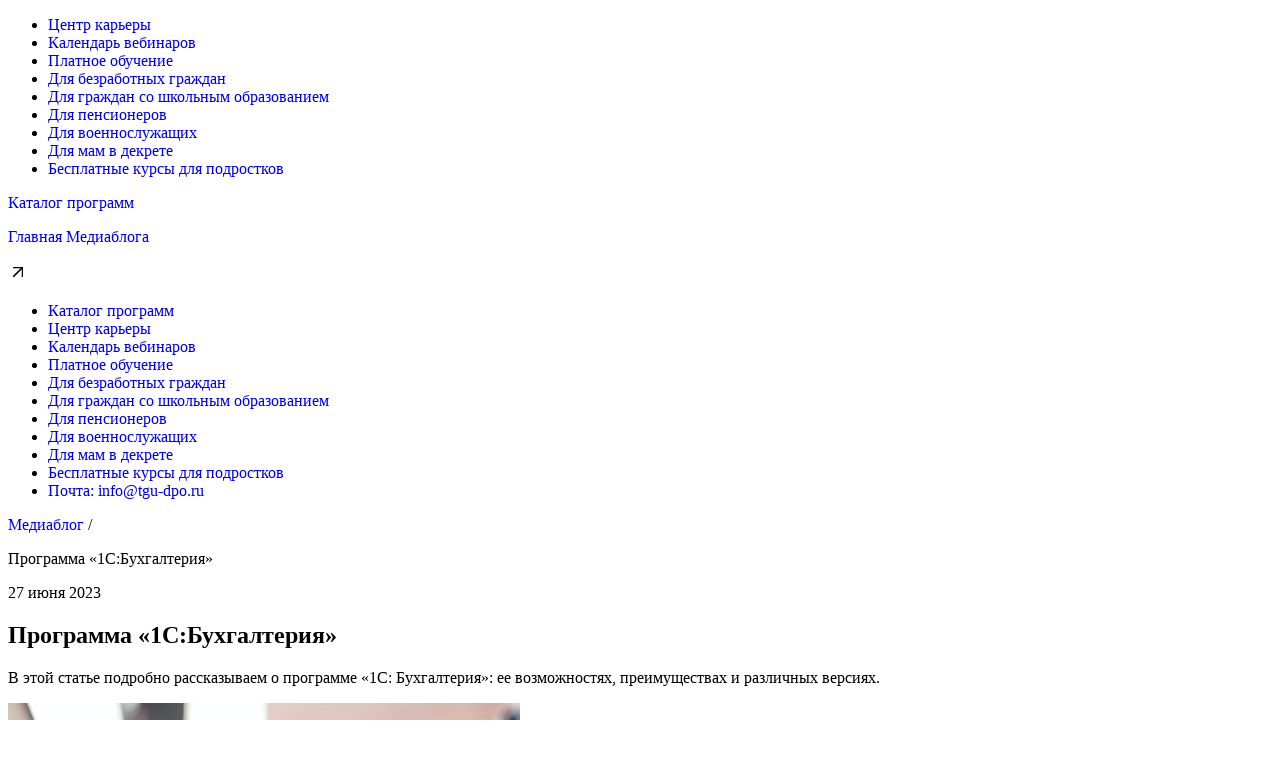

--- FILE ---
content_type: text/html; charset=UTF-8
request_url: https://www.tgu-dpo.ru/news/2023/06/27/programma-1sbuhgalteriya/
body_size: 85579
content:
<!doctype html>
<html dir="ltr" lang="ru-RU"
	prefix="og: https://ogp.me/ns#" >

<head>
	<meta charset="UTF-8">
	<meta name="viewport" content="width=device-width, initial-scale=1">
	<link rel="profile" href="https://gmpg.org/xfn/11">
	<link rel="shortcut icon" href="https://www.tgu-dpo.ru/wp-content/themes/tgu/favicon.png" />

	<title>Что такое 1С:Бухгалтерия и для чего нужна эта программа</title>

		<!-- All in One SEO 4.3.8 - aioseo.com -->
		<meta name="description" content="Узнайте, возможности программы 1С:Бухгалтерия. Зачем и кто использует эту систему? Максимальная эффективность и удобство в управлении." />
		<meta name="robots" content="max-image-preview:large" />
		<link rel="canonical" href="https://www.tgu-dpo.ru/news/2023/06/27/programma-1sbuhgalteriya/" />
		<meta name="generator" content="All in One SEO (AIOSEO) 4.3.8" />
		<meta property="og:locale" content="ru_RU" />
		<meta property="og:site_name" content="Медиаблог ТГУ ДПО - Журнал для профессионалов: о бизнесе, дизайне, образовании, разработке игр и программировании с актуальными статьями" />
		<meta property="og:type" content="article" />
		<meta property="og:title" content="Что такое 1С:Бухгалтерия и для чего нужна эта программа" />
		<meta property="og:description" content="Узнайте, возможности программы 1С:Бухгалтерия. Зачем и кто использует эту систему? Максимальная эффективность и удобство в управлении." />
		<meta property="og:url" content="https://www.tgu-dpo.ru/news/2023/06/27/programma-1sbuhgalteriya/" />
		<meta property="article:published_time" content="2023-06-27T03:45:09+00:00" />
		<meta property="article:modified_time" content="2024-07-10T08:35:39+00:00" />
		<meta name="twitter:card" content="summary_large_image" />
		<meta name="twitter:title" content="Что такое 1С:Бухгалтерия и для чего нужна эта программа" />
		<meta name="twitter:description" content="Узнайте, возможности программы 1С:Бухгалтерия. Зачем и кто использует эту систему? Максимальная эффективность и удобство в управлении." />
		<script type="application/ld+json" class="aioseo-schema">
			{"@context":"https:\/\/schema.org","@graph":[{"@type":"BlogPosting","@id":"https:\/\/www.tgu-dpo.ru\/news\/2023\/06\/27\/programma-1sbuhgalteriya\/#blogposting","name":"\u0427\u0442\u043e \u0442\u0430\u043a\u043e\u0435 1\u0421:\u0411\u0443\u0445\u0433\u0430\u043b\u0442\u0435\u0440\u0438\u044f \u0438 \u0434\u043b\u044f \u0447\u0435\u0433\u043e \u043d\u0443\u0436\u043d\u0430 \u044d\u0442\u0430 \u043f\u0440\u043e\u0433\u0440\u0430\u043c\u043c\u0430","headline":"\u041f\u0440\u043e\u0433\u0440\u0430\u043c\u043c\u0430 \u00ab1\u0421:\u0411\u0443\u0445\u0433\u0430\u043b\u0442\u0435\u0440\u0438\u044f\u00bb","author":{"@id":"https:\/\/www.tgu-dpo.ru\/news\/author\/admintgu\/#author"},"publisher":{"@id":"https:\/\/www.tgu-dpo.ru\/news\/#organization"},"image":{"@type":"ImageObject","url":"https:\/\/www.tgu-dpo.ru\/wp-content\/uploads\/2023\/09\/buhgalter.jpg","width":512,"height":341,"caption":"\u0411\u0443\u0445\u0433\u0430\u043b\u0442\u0435\u0440"},"datePublished":"2023-06-27T03:45:09+03:00","dateModified":"2024-07-10T08:35:39+03:00","inLanguage":"ru-RU","mainEntityOfPage":{"@id":"https:\/\/www.tgu-dpo.ru\/news\/2023\/06\/27\/programma-1sbuhgalteriya\/#webpage"},"isPartOf":{"@id":"https:\/\/www.tgu-dpo.ru\/news\/2023\/06\/27\/programma-1sbuhgalteriya\/#webpage"},"articleSection":"\u041f\u043e\u043b\u0435\u0437\u043d\u044b\u0435 \u043c\u0430\u0442\u0435\u0440\u0438\u0430\u043b\u044b"},{"@type":"BreadcrumbList","@id":"https:\/\/www.tgu-dpo.ru\/news\/2023\/06\/27\/programma-1sbuhgalteriya\/#breadcrumblist","itemListElement":[{"@type":"ListItem","@id":"https:\/\/www.tgu-dpo.ru\/news\/#listItem","position":1,"item":{"@type":"WebPage","@id":"https:\/\/www.tgu-dpo.ru\/news\/","name":"\u0413\u043b\u0430\u0432\u043d\u0430\u044f","description":"\u0416\u0443\u0440\u043d\u0430\u043b \u0434\u043b\u044f \u043f\u0440\u043e\u0444\u0435\u0441\u0441\u0438\u043e\u043d\u0430\u043b\u043e\u0432: \u043e \u0431\u0438\u0437\u043d\u0435\u0441\u0435, \u0434\u0438\u0437\u0430\u0439\u043d\u0435, \u043e\u0431\u0440\u0430\u0437\u043e\u0432\u0430\u043d\u0438\u0438, \u0440\u0430\u0437\u0440\u0430\u0431\u043e\u0442\u043a\u0435 \u0438\u0433\u0440 \u0438 \u043f\u0440\u043e\u0433\u0440\u0430\u043c\u043c\u0438\u0440\u043e\u0432\u0430\u043d\u0438\u0438 \u0441 \u0430\u043a\u0442\u0443\u0430\u043b\u044c\u043d\u044b\u043c\u0438 \u0441\u0442\u0430\u0442\u044c\u044f\u043c\u0438","url":"https:\/\/www.tgu-dpo.ru\/news\/"},"nextItem":"https:\/\/www.tgu-dpo.ru\/news\/2023\/#listItem"},{"@type":"ListItem","@id":"https:\/\/www.tgu-dpo.ru\/news\/2023\/#listItem","position":2,"item":{"@type":"WebPage","@id":"https:\/\/www.tgu-dpo.ru\/news\/2023\/","name":"2023","url":"https:\/\/www.tgu-dpo.ru\/news\/2023\/"},"nextItem":"https:\/\/www.tgu-dpo.ru\/news\/2023\/06\/#listItem","previousItem":"https:\/\/www.tgu-dpo.ru\/news\/#listItem"},{"@type":"ListItem","@id":"https:\/\/www.tgu-dpo.ru\/news\/2023\/06\/#listItem","position":3,"item":{"@type":"WebPage","@id":"https:\/\/www.tgu-dpo.ru\/news\/2023\/06\/","name":"June","url":"https:\/\/www.tgu-dpo.ru\/news\/2023\/06\/"},"nextItem":"https:\/\/www.tgu-dpo.ru\/news\/2023\/06\/27\/#listItem","previousItem":"https:\/\/www.tgu-dpo.ru\/news\/2023\/#listItem"},{"@type":"ListItem","@id":"https:\/\/www.tgu-dpo.ru\/news\/2023\/06\/27\/#listItem","position":4,"item":{"@type":"WebPage","@id":"https:\/\/www.tgu-dpo.ru\/news\/2023\/06\/27\/","name":"27","url":"https:\/\/www.tgu-dpo.ru\/news\/2023\/06\/27\/"},"nextItem":"https:\/\/www.tgu-dpo.ru\/news\/2023\/06\/27\/programma-1sbuhgalteriya\/#listItem","previousItem":"https:\/\/www.tgu-dpo.ru\/news\/2023\/06\/#listItem"},{"@type":"ListItem","@id":"https:\/\/www.tgu-dpo.ru\/news\/2023\/06\/27\/programma-1sbuhgalteriya\/#listItem","position":5,"item":{"@type":"WebPage","@id":"https:\/\/www.tgu-dpo.ru\/news\/2023\/06\/27\/programma-1sbuhgalteriya\/","name":"\u041f\u0440\u043e\u0433\u0440\u0430\u043c\u043c\u0430 \u00ab1\u0421:\u0411\u0443\u0445\u0433\u0430\u043b\u0442\u0435\u0440\u0438\u044f\u00bb","description":"\u0423\u0437\u043d\u0430\u0439\u0442\u0435, \u0432\u043e\u0437\u043c\u043e\u0436\u043d\u043e\u0441\u0442\u0438 \u043f\u0440\u043e\u0433\u0440\u0430\u043c\u043c\u044b 1\u0421:\u0411\u0443\u0445\u0433\u0430\u043b\u0442\u0435\u0440\u0438\u044f. \u0417\u0430\u0447\u0435\u043c \u0438 \u043a\u0442\u043e \u0438\u0441\u043f\u043e\u043b\u044c\u0437\u0443\u0435\u0442 \u044d\u0442\u0443 \u0441\u0438\u0441\u0442\u0435\u043c\u0443? \u041c\u0430\u043a\u0441\u0438\u043c\u0430\u043b\u044c\u043d\u0430\u044f \u044d\u0444\u0444\u0435\u043a\u0442\u0438\u0432\u043d\u043e\u0441\u0442\u044c \u0438 \u0443\u0434\u043e\u0431\u0441\u0442\u0432\u043e \u0432 \u0443\u043f\u0440\u0430\u0432\u043b\u0435\u043d\u0438\u0438.","url":"https:\/\/www.tgu-dpo.ru\/news\/2023\/06\/27\/programma-1sbuhgalteriya\/"},"previousItem":"https:\/\/www.tgu-dpo.ru\/news\/2023\/06\/27\/#listItem"}]},{"@type":"Organization","@id":"https:\/\/www.tgu-dpo.ru\/news\/#organization","name":"\u0421\u043e\u0434\u0435\u0439\u0441\u0442\u0432\u0438\u0435 \u0437\u0430\u043d\u044f\u0442\u043e\u0441\u0442\u0438","url":"https:\/\/www.tgu-dpo.ru\/news\/"},{"@type":"Person","@id":"https:\/\/www.tgu-dpo.ru\/news\/author\/admintgu\/#author","url":"https:\/\/www.tgu-dpo.ru\/news\/author\/admintgu\/","name":"admin","image":{"@type":"ImageObject","@id":"https:\/\/www.tgu-dpo.ru\/news\/2023\/06\/27\/programma-1sbuhgalteriya\/#authorImage","url":"https:\/\/secure.gravatar.com\/avatar\/715dc2af3c28b551a83e663a8c5f0201?s=96&d=mm&r=g","width":96,"height":96,"caption":"admin"}},{"@type":"WebPage","@id":"https:\/\/www.tgu-dpo.ru\/news\/2023\/06\/27\/programma-1sbuhgalteriya\/#webpage","url":"https:\/\/www.tgu-dpo.ru\/news\/2023\/06\/27\/programma-1sbuhgalteriya\/","name":"\u0427\u0442\u043e \u0442\u0430\u043a\u043e\u0435 1\u0421:\u0411\u0443\u0445\u0433\u0430\u043b\u0442\u0435\u0440\u0438\u044f \u0438 \u0434\u043b\u044f \u0447\u0435\u0433\u043e \u043d\u0443\u0436\u043d\u0430 \u044d\u0442\u0430 \u043f\u0440\u043e\u0433\u0440\u0430\u043c\u043c\u0430","description":"\u0423\u0437\u043d\u0430\u0439\u0442\u0435, \u0432\u043e\u0437\u043c\u043e\u0436\u043d\u043e\u0441\u0442\u0438 \u043f\u0440\u043e\u0433\u0440\u0430\u043c\u043c\u044b 1\u0421:\u0411\u0443\u0445\u0433\u0430\u043b\u0442\u0435\u0440\u0438\u044f. \u0417\u0430\u0447\u0435\u043c \u0438 \u043a\u0442\u043e \u0438\u0441\u043f\u043e\u043b\u044c\u0437\u0443\u0435\u0442 \u044d\u0442\u0443 \u0441\u0438\u0441\u0442\u0435\u043c\u0443? \u041c\u0430\u043a\u0441\u0438\u043c\u0430\u043b\u044c\u043d\u0430\u044f \u044d\u0444\u0444\u0435\u043a\u0442\u0438\u0432\u043d\u043e\u0441\u0442\u044c \u0438 \u0443\u0434\u043e\u0431\u0441\u0442\u0432\u043e \u0432 \u0443\u043f\u0440\u0430\u0432\u043b\u0435\u043d\u0438\u0438.","inLanguage":"ru-RU","isPartOf":{"@id":"https:\/\/www.tgu-dpo.ru\/news\/#website"},"breadcrumb":{"@id":"https:\/\/www.tgu-dpo.ru\/news\/2023\/06\/27\/programma-1sbuhgalteriya\/#breadcrumblist"},"author":{"@id":"https:\/\/www.tgu-dpo.ru\/news\/author\/admintgu\/#author"},"creator":{"@id":"https:\/\/www.tgu-dpo.ru\/news\/author\/admintgu\/#author"},"image":{"@type":"ImageObject","url":"https:\/\/www.tgu-dpo.ru\/wp-content\/uploads\/2023\/09\/buhgalter.jpg","@id":"https:\/\/www.tgu-dpo.ru\/news\/#mainImage","width":512,"height":341,"caption":"\u0411\u0443\u0445\u0433\u0430\u043b\u0442\u0435\u0440"},"primaryImageOfPage":{"@id":"https:\/\/www.tgu-dpo.ru\/news\/2023\/06\/27\/programma-1sbuhgalteriya\/#mainImage"},"datePublished":"2023-06-27T03:45:09+03:00","dateModified":"2024-07-10T08:35:39+03:00"},{"@type":"WebSite","@id":"https:\/\/www.tgu-dpo.ru\/news\/#website","url":"https:\/\/www.tgu-dpo.ru\/news\/","name":"\u0421\u043e\u0434\u0435\u0439\u0441\u0442\u0432\u0438\u0435 \u0437\u0430\u043d\u044f\u0442\u043e\u0441\u0442\u0438","description":"\u0416\u0443\u0440\u043d\u0430\u043b \u0434\u043b\u044f \u043f\u0440\u043e\u0444\u0435\u0441\u0441\u0438\u043e\u043d\u0430\u043b\u043e\u0432: \u043e \u0431\u0438\u0437\u043d\u0435\u0441\u0435, \u0434\u0438\u0437\u0430\u0439\u043d\u0435, \u043e\u0431\u0440\u0430\u0437\u043e\u0432\u0430\u043d\u0438\u0438, \u0440\u0430\u0437\u0440\u0430\u0431\u043e\u0442\u043a\u0435 \u0438\u0433\u0440 \u0438 \u043f\u0440\u043e\u0433\u0440\u0430\u043c\u043c\u0438\u0440\u043e\u0432\u0430\u043d\u0438\u0438 \u0441 \u0430\u043a\u0442\u0443\u0430\u043b\u044c\u043d\u044b\u043c\u0438 \u0441\u0442\u0430\u0442\u044c\u044f\u043c\u0438","inLanguage":"ru-RU","publisher":{"@id":"https:\/\/www.tgu-dpo.ru\/news\/#organization"}}]}
		</script>
		<!-- All in One SEO -->

<link rel="alternate" type="application/rss+xml" title="Медиаблог ТГУ ДПО &raquo; Лента" href="https://www.tgu-dpo.ru/news/feed/" />
<link rel="alternate" type="application/rss+xml" title="Медиаблог ТГУ ДПО &raquo; Лента комментариев" href="https://www.tgu-dpo.ru/news/comments/feed/" />
<link rel="alternate" type="application/rss+xml" title="Медиаблог ТГУ ДПО &raquo; Лента комментариев к &laquo;Программа «1С:Бухгалтерия»&raquo;" href="https://www.tgu-dpo.ru/news/2023/06/27/programma-1sbuhgalteriya/feed/" />
<script>
window._wpemojiSettings = {"baseUrl":"https:\/\/s.w.org\/images\/core\/emoji\/14.0.0\/72x72\/","ext":".png","svgUrl":"https:\/\/s.w.org\/images\/core\/emoji\/14.0.0\/svg\/","svgExt":".svg","source":{"concatemoji":"https:\/\/www.tgu-dpo.ru\/wp-includes\/js\/wp-emoji-release.min.js?ver=6.1.1"}};
/*! This file is auto-generated */
!function(e,a,t){var n,r,o,i=a.createElement("canvas"),p=i.getContext&&i.getContext("2d");function s(e,t){var a=String.fromCharCode,e=(p.clearRect(0,0,i.width,i.height),p.fillText(a.apply(this,e),0,0),i.toDataURL());return p.clearRect(0,0,i.width,i.height),p.fillText(a.apply(this,t),0,0),e===i.toDataURL()}function c(e){var t=a.createElement("script");t.src=e,t.defer=t.type="text/javascript",a.getElementsByTagName("head")[0].appendChild(t)}for(o=Array("flag","emoji"),t.supports={everything:!0,everythingExceptFlag:!0},r=0;r<o.length;r++)t.supports[o[r]]=function(e){if(p&&p.fillText)switch(p.textBaseline="top",p.font="600 32px Arial",e){case"flag":return s([127987,65039,8205,9895,65039],[127987,65039,8203,9895,65039])?!1:!s([55356,56826,55356,56819],[55356,56826,8203,55356,56819])&&!s([55356,57332,56128,56423,56128,56418,56128,56421,56128,56430,56128,56423,56128,56447],[55356,57332,8203,56128,56423,8203,56128,56418,8203,56128,56421,8203,56128,56430,8203,56128,56423,8203,56128,56447]);case"emoji":return!s([129777,127995,8205,129778,127999],[129777,127995,8203,129778,127999])}return!1}(o[r]),t.supports.everything=t.supports.everything&&t.supports[o[r]],"flag"!==o[r]&&(t.supports.everythingExceptFlag=t.supports.everythingExceptFlag&&t.supports[o[r]]);t.supports.everythingExceptFlag=t.supports.everythingExceptFlag&&!t.supports.flag,t.DOMReady=!1,t.readyCallback=function(){t.DOMReady=!0},t.supports.everything||(n=function(){t.readyCallback()},a.addEventListener?(a.addEventListener("DOMContentLoaded",n,!1),e.addEventListener("load",n,!1)):(e.attachEvent("onload",n),a.attachEvent("onreadystatechange",function(){"complete"===a.readyState&&t.readyCallback()})),(e=t.source||{}).concatemoji?c(e.concatemoji):e.wpemoji&&e.twemoji&&(c(e.twemoji),c(e.wpemoji)))}(window,document,window._wpemojiSettings);
</script>
<style>
img.wp-smiley,
img.emoji {
	display: inline !important;
	border: none !important;
	box-shadow: none !important;
	height: 1em !important;
	width: 1em !important;
	margin: 0 0.07em !important;
	vertical-align: -0.1em !important;
	background: none !important;
	padding: 0 !important;
}
</style>
	<link rel='stylesheet' id='wp-block-library-css' href='https://www.tgu-dpo.ru/wp-includes/css/dist/block-library/style.min.css?ver=6.1.1' media='all' />
<link rel='stylesheet' id='classic-theme-styles-css' href='https://www.tgu-dpo.ru/wp-includes/css/classic-themes.min.css?ver=1' media='all' />
<style id='global-styles-inline-css'>
body{--wp--preset--color--black: #000000;--wp--preset--color--cyan-bluish-gray: #abb8c3;--wp--preset--color--white: #ffffff;--wp--preset--color--pale-pink: #f78da7;--wp--preset--color--vivid-red: #cf2e2e;--wp--preset--color--luminous-vivid-orange: #ff6900;--wp--preset--color--luminous-vivid-amber: #fcb900;--wp--preset--color--light-green-cyan: #7bdcb5;--wp--preset--color--vivid-green-cyan: #00d084;--wp--preset--color--pale-cyan-blue: #8ed1fc;--wp--preset--color--vivid-cyan-blue: #0693e3;--wp--preset--color--vivid-purple: #9b51e0;--wp--preset--gradient--vivid-cyan-blue-to-vivid-purple: linear-gradient(135deg,rgba(6,147,227,1) 0%,rgb(155,81,224) 100%);--wp--preset--gradient--light-green-cyan-to-vivid-green-cyan: linear-gradient(135deg,rgb(122,220,180) 0%,rgb(0,208,130) 100%);--wp--preset--gradient--luminous-vivid-amber-to-luminous-vivid-orange: linear-gradient(135deg,rgba(252,185,0,1) 0%,rgba(255,105,0,1) 100%);--wp--preset--gradient--luminous-vivid-orange-to-vivid-red: linear-gradient(135deg,rgba(255,105,0,1) 0%,rgb(207,46,46) 100%);--wp--preset--gradient--very-light-gray-to-cyan-bluish-gray: linear-gradient(135deg,rgb(238,238,238) 0%,rgb(169,184,195) 100%);--wp--preset--gradient--cool-to-warm-spectrum: linear-gradient(135deg,rgb(74,234,220) 0%,rgb(151,120,209) 20%,rgb(207,42,186) 40%,rgb(238,44,130) 60%,rgb(251,105,98) 80%,rgb(254,248,76) 100%);--wp--preset--gradient--blush-light-purple: linear-gradient(135deg,rgb(255,206,236) 0%,rgb(152,150,240) 100%);--wp--preset--gradient--blush-bordeaux: linear-gradient(135deg,rgb(254,205,165) 0%,rgb(254,45,45) 50%,rgb(107,0,62) 100%);--wp--preset--gradient--luminous-dusk: linear-gradient(135deg,rgb(255,203,112) 0%,rgb(199,81,192) 50%,rgb(65,88,208) 100%);--wp--preset--gradient--pale-ocean: linear-gradient(135deg,rgb(255,245,203) 0%,rgb(182,227,212) 50%,rgb(51,167,181) 100%);--wp--preset--gradient--electric-grass: linear-gradient(135deg,rgb(202,248,128) 0%,rgb(113,206,126) 100%);--wp--preset--gradient--midnight: linear-gradient(135deg,rgb(2,3,129) 0%,rgb(40,116,252) 100%);--wp--preset--duotone--dark-grayscale: url('#wp-duotone-dark-grayscale');--wp--preset--duotone--grayscale: url('#wp-duotone-grayscale');--wp--preset--duotone--purple-yellow: url('#wp-duotone-purple-yellow');--wp--preset--duotone--blue-red: url('#wp-duotone-blue-red');--wp--preset--duotone--midnight: url('#wp-duotone-midnight');--wp--preset--duotone--magenta-yellow: url('#wp-duotone-magenta-yellow');--wp--preset--duotone--purple-green: url('#wp-duotone-purple-green');--wp--preset--duotone--blue-orange: url('#wp-duotone-blue-orange');--wp--preset--font-size--small: 13px;--wp--preset--font-size--medium: 20px;--wp--preset--font-size--large: 36px;--wp--preset--font-size--x-large: 42px;--wp--preset--spacing--20: 0.44rem;--wp--preset--spacing--30: 0.67rem;--wp--preset--spacing--40: 1rem;--wp--preset--spacing--50: 1.5rem;--wp--preset--spacing--60: 2.25rem;--wp--preset--spacing--70: 3.38rem;--wp--preset--spacing--80: 5.06rem;}:where(.is-layout-flex){gap: 0.5em;}body .is-layout-flow > .alignleft{float: left;margin-inline-start: 0;margin-inline-end: 2em;}body .is-layout-flow > .alignright{float: right;margin-inline-start: 2em;margin-inline-end: 0;}body .is-layout-flow > .aligncenter{margin-left: auto !important;margin-right: auto !important;}body .is-layout-constrained > .alignleft{float: left;margin-inline-start: 0;margin-inline-end: 2em;}body .is-layout-constrained > .alignright{float: right;margin-inline-start: 2em;margin-inline-end: 0;}body .is-layout-constrained > .aligncenter{margin-left: auto !important;margin-right: auto !important;}body .is-layout-constrained > :where(:not(.alignleft):not(.alignright):not(.alignfull)){max-width: var(--wp--style--global--content-size);margin-left: auto !important;margin-right: auto !important;}body .is-layout-constrained > .alignwide{max-width: var(--wp--style--global--wide-size);}body .is-layout-flex{display: flex;}body .is-layout-flex{flex-wrap: wrap;align-items: center;}body .is-layout-flex > *{margin: 0;}:where(.wp-block-columns.is-layout-flex){gap: 2em;}.has-black-color{color: var(--wp--preset--color--black) !important;}.has-cyan-bluish-gray-color{color: var(--wp--preset--color--cyan-bluish-gray) !important;}.has-white-color{color: var(--wp--preset--color--white) !important;}.has-pale-pink-color{color: var(--wp--preset--color--pale-pink) !important;}.has-vivid-red-color{color: var(--wp--preset--color--vivid-red) !important;}.has-luminous-vivid-orange-color{color: var(--wp--preset--color--luminous-vivid-orange) !important;}.has-luminous-vivid-amber-color{color: var(--wp--preset--color--luminous-vivid-amber) !important;}.has-light-green-cyan-color{color: var(--wp--preset--color--light-green-cyan) !important;}.has-vivid-green-cyan-color{color: var(--wp--preset--color--vivid-green-cyan) !important;}.has-pale-cyan-blue-color{color: var(--wp--preset--color--pale-cyan-blue) !important;}.has-vivid-cyan-blue-color{color: var(--wp--preset--color--vivid-cyan-blue) !important;}.has-vivid-purple-color{color: var(--wp--preset--color--vivid-purple) !important;}.has-black-background-color{background-color: var(--wp--preset--color--black) !important;}.has-cyan-bluish-gray-background-color{background-color: var(--wp--preset--color--cyan-bluish-gray) !important;}.has-white-background-color{background-color: var(--wp--preset--color--white) !important;}.has-pale-pink-background-color{background-color: var(--wp--preset--color--pale-pink) !important;}.has-vivid-red-background-color{background-color: var(--wp--preset--color--vivid-red) !important;}.has-luminous-vivid-orange-background-color{background-color: var(--wp--preset--color--luminous-vivid-orange) !important;}.has-luminous-vivid-amber-background-color{background-color: var(--wp--preset--color--luminous-vivid-amber) !important;}.has-light-green-cyan-background-color{background-color: var(--wp--preset--color--light-green-cyan) !important;}.has-vivid-green-cyan-background-color{background-color: var(--wp--preset--color--vivid-green-cyan) !important;}.has-pale-cyan-blue-background-color{background-color: var(--wp--preset--color--pale-cyan-blue) !important;}.has-vivid-cyan-blue-background-color{background-color: var(--wp--preset--color--vivid-cyan-blue) !important;}.has-vivid-purple-background-color{background-color: var(--wp--preset--color--vivid-purple) !important;}.has-black-border-color{border-color: var(--wp--preset--color--black) !important;}.has-cyan-bluish-gray-border-color{border-color: var(--wp--preset--color--cyan-bluish-gray) !important;}.has-white-border-color{border-color: var(--wp--preset--color--white) !important;}.has-pale-pink-border-color{border-color: var(--wp--preset--color--pale-pink) !important;}.has-vivid-red-border-color{border-color: var(--wp--preset--color--vivid-red) !important;}.has-luminous-vivid-orange-border-color{border-color: var(--wp--preset--color--luminous-vivid-orange) !important;}.has-luminous-vivid-amber-border-color{border-color: var(--wp--preset--color--luminous-vivid-amber) !important;}.has-light-green-cyan-border-color{border-color: var(--wp--preset--color--light-green-cyan) !important;}.has-vivid-green-cyan-border-color{border-color: var(--wp--preset--color--vivid-green-cyan) !important;}.has-pale-cyan-blue-border-color{border-color: var(--wp--preset--color--pale-cyan-blue) !important;}.has-vivid-cyan-blue-border-color{border-color: var(--wp--preset--color--vivid-cyan-blue) !important;}.has-vivid-purple-border-color{border-color: var(--wp--preset--color--vivid-purple) !important;}.has-vivid-cyan-blue-to-vivid-purple-gradient-background{background: var(--wp--preset--gradient--vivid-cyan-blue-to-vivid-purple) !important;}.has-light-green-cyan-to-vivid-green-cyan-gradient-background{background: var(--wp--preset--gradient--light-green-cyan-to-vivid-green-cyan) !important;}.has-luminous-vivid-amber-to-luminous-vivid-orange-gradient-background{background: var(--wp--preset--gradient--luminous-vivid-amber-to-luminous-vivid-orange) !important;}.has-luminous-vivid-orange-to-vivid-red-gradient-background{background: var(--wp--preset--gradient--luminous-vivid-orange-to-vivid-red) !important;}.has-very-light-gray-to-cyan-bluish-gray-gradient-background{background: var(--wp--preset--gradient--very-light-gray-to-cyan-bluish-gray) !important;}.has-cool-to-warm-spectrum-gradient-background{background: var(--wp--preset--gradient--cool-to-warm-spectrum) !important;}.has-blush-light-purple-gradient-background{background: var(--wp--preset--gradient--blush-light-purple) !important;}.has-blush-bordeaux-gradient-background{background: var(--wp--preset--gradient--blush-bordeaux) !important;}.has-luminous-dusk-gradient-background{background: var(--wp--preset--gradient--luminous-dusk) !important;}.has-pale-ocean-gradient-background{background: var(--wp--preset--gradient--pale-ocean) !important;}.has-electric-grass-gradient-background{background: var(--wp--preset--gradient--electric-grass) !important;}.has-midnight-gradient-background{background: var(--wp--preset--gradient--midnight) !important;}.has-small-font-size{font-size: var(--wp--preset--font-size--small) !important;}.has-medium-font-size{font-size: var(--wp--preset--font-size--medium) !important;}.has-large-font-size{font-size: var(--wp--preset--font-size--large) !important;}.has-x-large-font-size{font-size: var(--wp--preset--font-size--x-large) !important;}
.wp-block-navigation a:where(:not(.wp-element-button)){color: inherit;}
:where(.wp-block-columns.is-layout-flex){gap: 2em;}
.wp-block-pullquote{font-size: 1.5em;line-height: 1.6;}
</style>
<link rel='stylesheet' id='tgu-style-css' href='https://www.tgu-dpo.ru/wp-content/themes/tgu/style.css?ver=1.0.0' media='all' />
<link rel='stylesheet' id='tgu-jquery-modal-css-css' href='https://www.tgu-dpo.ru/wp-content/themes/tgu/lib/jquery-modal/jquery-modal.min.css?ver=1.0.0' media='all' />
<link rel='stylesheet' id='tgu-swiper-css-css' href='https://www.tgu-dpo.ru/wp-content/themes/tgu/lib/swiper/swiper-bundle.min.css?ver=1.0.0' media='all' />
<link rel='stylesheet' id='tgu-fonts-css' href='https://www.tgu-dpo.ru/wp-content/themes/tgu/layouts/css/fonts.css?ver=1.0.0' media='all' />
<link rel='stylesheet' id='tgu-general-css' href='https://www.tgu-dpo.ru/wp-content/themes/tgu/layouts/css/style.css?ver=aaddc61fc1e9e17760527c8713baec81' media='all' />
<script src='https://www.tgu-dpo.ru/wp-includes/js/jquery/jquery.min.js?ver=3.6.1' id='jquery-core-js'></script>
<script src='https://www.tgu-dpo.ru/wp-includes/js/jquery/jquery-migrate.min.js?ver=3.3.2' id='jquery-migrate-js'></script>
<link rel="https://api.w.org/" href="https://www.tgu-dpo.ru/news/wp-json/" /><link rel="alternate" type="application/json" href="https://www.tgu-dpo.ru/news/wp-json/wp/v2/posts/1781" /><link rel="EditURI" type="application/rsd+xml" title="RSD" href="https://www.tgu-dpo.ru/xmlrpc.php?rsd" />
<link rel="wlwmanifest" type="application/wlwmanifest+xml" href="https://www.tgu-dpo.ru/wp-includes/wlwmanifest.xml" />
<meta name="generator" content="WordPress 6.1.1" />
<link rel='shortlink' href='https://www.tgu-dpo.ru/news/?p=1781' />
<link rel="alternate" type="application/json+oembed" href="https://www.tgu-dpo.ru/news/wp-json/oembed/1.0/embed?url=https%3A%2F%2Fwww.tgu-dpo.ru%2Fnews%2F2023%2F06%2F27%2Fprogramma-1sbuhgalteriya%2F" />
<link rel="alternate" type="text/xml+oembed" href="https://www.tgu-dpo.ru/news/wp-json/oembed/1.0/embed?url=https%3A%2F%2Fwww.tgu-dpo.ru%2Fnews%2F2023%2F06%2F27%2Fprogramma-1sbuhgalteriya%2F&#038;format=xml" />
<link rel="pingback" href="https://www.tgu-dpo.ru/xmlrpc.php">	<!-- Facebook Pixel Code -->
	<script>
		! function(f, b, e, v, n, t, s) {
			if (f.fbq) return;
			n = f.fbq = function() {
				n.callMethod ? n.callMethod.apply(n, arguments) : n.queue.push(arguments)
			};
			if (!f._fbq) f._fbq = n;
			n.push = n;
			n.loaded = !0;
			n.version = '2.0';
			n.queue = [];
			t = b.createElement(e);
			t.async = !0;
			t.src = v;
			s = b.getElementsByTagName(e)[0];
			s.parentNode.insertBefore(t, s)
		}(window, document, 'script', 'https://connect.facebook.net/en_US/fbevents.js');
		fbq('init', '222171336317234');
		fbq('track', 'PageView');
	</script>
	<noscript>
		<img height="1" width="1" style="display:none" src="https://www.facebook.com/tr?id=222171336317234&ev=PageView&noscript=1" />
	</noscript>
	<!-- End Facebook Pixel Code -->

	<!-- Yandex.Metrika counter -->
	<script type="text/javascript">
		(function(m, e, t, r, i, k, a) {
			m[i] = m[i] || function() {
				(m[i].a = m[i].a || []).push(arguments)
			};
			m[i].l = 1 * new Date();
			k = e.createElement(t), a = e.getElementsByTagName(t)[0], k.async = 1, k.src = r, a.parentNode.insertBefore(k, a)
		})
		(window, document, "script", "https://mc.yandex.ru/metrika/tag.js", "ym");

		ym(74433037, "init", {
			clickmap: true,
			trackLinks: true,
			accurateTrackBounce: true,
			webvisor: true
		});
	</script>
	<noscript>
		<div><img src="https://mc.yandex.ru/watch/74433037" style="position:absolute; left:-9999px;" alt="" /></div>
	</noscript>
	<!-- /Yandex.Metrika counter -->

	<!-- TikTok Pixel Code Start -->
	<script>
		! function(w, d, t) {
			w.TiktokAnalyticsObject = t;
			var ttq = w[t] = w[t] || [];
			ttq.methods = ["page", "track", "identify", "instances", "debug", "on", "off", "once", "ready", "alias", "group", "enableCookie", "disableCookie"], ttq.setAndDefer = function(t, e) {
				t[e] = function() {
					t.push([e].concat(Array.prototype.slice.call(arguments, 0)))
				}
			};
			for (var i = 0; i < ttq.methods.length; i++) ttq.setAndDefer(ttq, ttq.methods[i]);
			ttq.instance = function(t) {
				for (var e = ttq._i[t] || [], n = 0; n < ttq.methods.length; n++) ttq.setAndDefer(e, ttq.methods[n]);
				return e
			}, ttq.load = function(e, n) {
				var i = "https://analytics.tiktok.com/i18n/pixel/events.js";
				ttq._i = ttq._i || {}, ttq._i[e] = [], ttq._i[e]._u = i, ttq._t = ttq._t || {}, ttq._t[e] = +new Date, ttq._o = ttq._o || {}, ttq._o[e] = n || {};
				var o = document.createElement("script");
				o.type = "text/javascript", o.async = !0, o.src = i + "?sdkid=" + e + "&lib=" + t;
				var a = document.getElementsByTagName("script")[0];
				a.parentNode.insertBefore(o, a)
			};


			ttq.load('C25U9L2QV140ORDHT0B0');
			ttq.page();
		}(window, document, 'ttq');
	</script>
	<!-- TikTok Pixel Code End -->

	<!-- Vk Pixel Code -->
	<script type="text/javascript">
		! function() {
			var t = document.createElement("script");
			t.type = "text/javascript", t.async = !0, t.src = 'https://vk.com/js/api/openapi.js?169', t.onload = function() {
				VK.Retargeting.Init("VK-RTRG-1459577-79i7h"), VK.Retargeting.Hit()
			}, document.head.appendChild(t)
		}();
	</script>
	<noscript><img src="https://vk.com/rtrg?p=VK-RTRG-1459577-79i7h" style="position:fixed; left:-999px;" alt="" /></noscript>
	<script type="text/javascript">
		! function() {
			var t = document.createElement("script");
			t.type = "text/javascript", t.async = !0, t.src = 'https://vk.com/js/api/openapi.js?169', t.onload = function() {
				VK.Retargeting.Init("VK-RTRG-1321744-3Ane3"), VK.Retargeting.Hit()
			}, document.head.appendChild(t)
		}();
	</script>
	<noscript><img src="https://vk.com/rtrg?p=VK-RTRG-1321744-3Ane3" style="position:fixed; left:-999px;" alt="" /></noscript>

	<!-- Vk Pixel Code End -->

	<!-- Google Tag Manager -->
	<script>
		(function(w, d, s, l, i) {
			w[l] = w[l] || [];
			w[l].push({
				'gtm.start': new Date().getTime(),
				event: 'gtm.js'
			});
			var f = d.getElementsByTagName(s)[0],
				j = d.createElement(s),
				dl = l != 'dataLayer' ? '&l=' + l : '';
			j.async = true;
			j.src =
				'https://www.googletagmanager.com/gtm.js?id=' + i + dl;
			f.parentNode.insertBefore(j, f);
		})(window, document, 'script', 'dataLayer', 'GTM-MXSDJNQ');
	</script>
	<!-- End Google Tag Manager -->
	<script type="text/javascript">
		setTimeout(function() {
			ym(74433037, 'reachGoal', 'TimeonSite');
		}, 480000)
	</script>

	<script type="text/javascript">
		! function() {
			var t = document.createElement("script");
			t.type = "text/javascript", t.async = !0, t.src = 'https://vk.com/js/api/openapi.js?169', t.onload = function() {
				VK.Retargeting.Init("VK-RTRG-1709690-hcK6t"), VK.Retargeting.Hit()
			}, document.head.appendChild(t)
		}();
	</script><noscript><img src="https://vk.com/rtrg?p=VK-RTRG-1709690-hcK6t" style="position:fixed; left:-999px;" alt="" /></noscript>
		<style id="wp-custom-css">
			a{
	text-decoration: none;
}		</style>
		</head>


<header class="page-header page--tgu__header tgu--interface">
	<div class="page-header__container container">
		<div class="hamburger-header hamburger-btn">
			<div class="hamburger-header__box">
				<div class="hamburger-header__inner"></div>
			</div>
		</div>
		<div class="hamburger-popup">
			<ul class="hamburger-popup__list">
				<li><a href="https://www.tgu-dpo.ru/careercenter " class="hamburger-popup__link">Центр карьеры</a></li>
				<li><a href="https://www.tgu-dpo.ru/webinars" class="hamburger-popup__link">Календарь вебинаров</a></li>
				<li><a href="https://www.tgu-dpo.ru/catalogcommerce" class="hamburger-popup__link" target="_blank">Платное обучение</a></li>
				<li><a href="https://www.tgu-dpo.ru/unemployed" class="hamburger-popup__link" target="_blank">Для безработных граждан</a></li>
				<li><a href="https://professional.tgu-dpo.ru/" class="hamburger-popup__link" target="_blank">Для граждан со школьным образованием</a></li>
				<li><a href="https://www.tgu-dpo.ru/retirees" class="hamburger-popup__link" target="_blank">Для пенсионеров</a></li>
				<li><a href="https://www.tgu-dpo.ru/servicemen" class="hamburger-popup__link" target="_blank">Для военнослужащих</a></li>
				<li><a href="https://www.tgu-dpo.ru/moms-on-maternityleave" class="hamburger-popup__link" target="_blank">Для мам в декрете</a></li>
				<li><a href="https://it-school.tgu-dpo.ru" class="hamburger-popup__link" target="_blank">Бесплатные курсы для подростков</a></li>
			</ul>
		</div>
		<a href="https://www.tgu-dpo.ru" class="page-header__logo logo"></a>
		<a href="https://www.tgu-dpo.ru/catalog" class="btn page-header__btn">Каталог программ</a>
        <a href="https://www.tgu-dpo.ru/news" class="header-main">
            <p> Главная Медиаблога</p>
			<svg width="20" height="20" viewBox="0 0 14 14" fill="none" xmlns="http://www.w3.org/2000/svg"><path d="M3.9375 10.0618L9.9161 4.08203" stroke="black" stroke-linecap="round" stroke-linejoin="round"></path> <path d="M3.93811 3.93665H10.0631V10.0616" stroke="black" stroke-linecap="round" stroke-linejoin="round"></path></svg>
        </a>
		
		<div class="hamburger header-btn">
			<div class="hamburger-box">
				<div class="hamburger-inner"></div>
			</div>
		</div>
	</div>
	<div class="popup-menu">
		<div class="popup-menu__container">
			<ul class="popup-menu__list">
				<li><a href="https://www.tgu-dpo.ru/catalog" class="popup-menu__btn popup__link">Каталог программ</a></li>
				<li><a href="https://www.tgu-dpo.ru/careercenter " class="popup-menu__link popup__link">Центр карьеры</a></li>
				<li><a href="https://www.tgu-dpo.ru/webinars" class="popup-menu__link popup__link">Календарь вебинаров</a></li>
				<li><a href="https://www.tgu-dpo.ru/catalogcommerce" class="popup-menu__link popup__link" target="_blank">Платное обучение</a>
				</li>
				<li><a href="https://www.tgu-dpo.ru/unemployed" class="popup-menu__link popup__link" target="_blank">Для безработных граждан</a>
				</li>
				<li><a href="https://professional.tgu-dpo.ru/" class="popup-menu__link popup__link" target="_blank">Для граждан со школьным образованием</a>
				</li>
				<li><a href="https://www.tgu-dpo.ru/retirees" class="popup-menu__link popup__link" target="_blank">Для пенсионеров</a></li>
				<li><a href="https://www.tgu-dpo.ru/servicemen" class="popup-menu__link popup__link" target="_blank">Для военнослужащих</a></li>
				<li><a href="https://www.tgu-dpo.ru/moms-on-maternityleave" class="popup-menu__link popup__link" target="_blank">Для мам в декрете</a></li>
				<li><a href="https://it-school.tgu-dpo.ru" class="popup-menu__link popup__link" target="_blank">Бесплатные курсы для подростков</a></li>
				<li><a href="mailto:info@tgu-dpo.ru" class="popup-menu__mail popup__link">Почта: info@tgu-dpo.ru</a></li>
			</ul>
		</div>
	</div>
	<div class="banner-top"></div>
</header>

<script>
	// Мобильное меню

	const btn_mob = document.querySelector(".header-btn"),
		menu_mob = document.querySelector(".popup-menu"),
		body = document.body;

	btn_mob.addEventListener("click", () => {
		if (btn_mob.classList.contains("active")) {
			btn_mob.classList.remove("active");
			menu_mob.classList.remove("active");
			body.style.overflow = "visible";
		} else {
			btn_mob.classList.add("active");
			menu_mob.classList.add("active");
			body.style.overflow = "hidden";
		}
	});

	document.addEventListener("click", (event) => {
		let target = event.target;

		if (target.classList.contains("popup__link")) {
			btn_mob.classList.remove("active");
			menu_mob.classList.remove("active");
			body.style.overflow = "visible";
		}
	});
</script>

<script>
	// Основное меню бургер
	const btn_hamburger = document.querySelector(".hamburger-btn"),
		menu_hamburger = document.querySelector(".hamburger-popup");

	btn_hamburger.addEventListener('click', () => {
		if (btn_hamburger.classList.contains("active")) {
			btn_hamburger.classList.remove("active");
			menu_hamburger.classList.remove("active");
		} else {
			btn_hamburger.classList.add("active");
			menu_hamburger.classList.add("active");
		}
		event.stopPropagation();
	});
	document.addEventListener("click", (e) => {
		const withinBoundaries = e.composedPath().includes(menu_hamburger);

		if (!withinBoundaries) {
			btn_hamburger.classList.remove("active");
			menu_hamburger.classList.remove("active");

		}
	});
</script>
<section class="singleBlog">
	<div class="singleBlog__container mediaContainer">
		<div class="singleBlog__header">
			<div class="singleBlog__fraction">
				<a href="https://www.tgu-dpo.ru/news/">Медиаблог</a>
				<span> / </span>
				<p>Программа «1С:Бухгалтерия»</p>
			</div>
			<span class="singleBlog__span mediaDate">27 июня 2023</span>
			<h1 class="singleBlog__h1">
			Программа «1С:Бухгалтерия»
			</h1>
			<p class="singleBlog__desc">В этой статье подробно рассказываем о программе «1С: Бухгалтерия»: ее возможностях, преимуществах и различных версиях.</p>
		</div>
		<div class="singleBlog__content">
			<div class="singleBlog__left">
			<div class="singleBlog__photo">
                <!--<span class="singleBlog__mark prepGraduate active">Подготовлено_выпускником</span>-->
				<div class="singleBlog__img">
				<img width="512" height="341" src="https://www.tgu-dpo.ru/wp-content/uploads/2023/09/buhgalter.jpg" class="attachment-post-thumbnail size-post-thumbnail wp-post-image" alt="Бухгалтер" decoding="async" srcset="https://www.tgu-dpo.ru/wp-content/uploads/2023/09/buhgalter.jpg 512w, https://www.tgu-dpo.ru/wp-content/uploads/2023/09/buhgalter-300x200.jpg 300w" sizes="(max-width: 512px) 100vw, 512px" />
				</div>
            </div>
			<div class="singleBlog__emptyBlog">
                <div class="singleBlog__particip_white singleParticipateWhite">
                    <div class="singleParticipateWhite__wrap">
                        <!--<img class="singleParticipateWhite__img" src="https://www.tgu-dpo.ru/wp-content/themes/tgu/layouts/img/blog/calendar.png" loading="lazy" alt="">-->
                        <p class="singleParticipateWhite__p">Получите востребованную
						профессию бесплатно. Обучение от 1 до 4 месяцев</p>
                        <a class="singleParticipateWhite__link" href="https://www.tgu-dpo.ru">Принять участие</a>
                    </div>
                </div>
            </div>
<p><span style="font-weight: 400;">1С — целый комплекс программ, которые автоматизируют процессы управления компанией. Платформа 1С имеет дополнительные конфигурации, призванные решать разные задачи бизнеса. Их много, подробно ознакомиться со всеми вы можете </span><a href="https://1c.ru/rus/products/1c/default.jsp" rel="nofollow "><span style="font-weight: 400;">на сайте 1С</span></a><span style="font-weight: 400;">.</span></p>



<h2><b>Функциональные возможности программы «1С Бухгалтерия»</b></h2>



<p><span style="font-weight: 400;">Программа «1С: Бухгалтерия» имеет много функциональных возможностей для ведения бухгалтерии и учета финансовых операций.&nbsp;</span></p>



<p><span style="font-weight: 400;">Основные функции программы:</span></p>



<ol>
<li><b>Учет доходов и расходов, например, </b><span style="font-weight: 400;">продажи, закупки, затраты на оплату труда, коммунальные услуги и другие операции.</span></li>



<li><b>Ведение отчетности, например,</b><span style="font-weight: 400;"> отчет о бухгалтерском балансе, о прибылях и убытках, о движении денежных средств, о задолженности, налоговые декларации.</span></li>



<li><b>Ведение налогового учета, например, </b><span style="font-weight: 400;">учет НДС, налога на прибыль, налога на имущество и других налогов.</span></li>



<li><b>Управление персоналом и расчет зарплаты, например,</b><span style="font-weight: 400;"> автоматизация расчетов зарплаты сотрудников, формирование отчетов об оплате труда, учет рабочего времени, управление кадровыми делами.</span></li>



<li><b>Учет основных средств и материалов, например, </b><span style="font-weight: 400;">учет основных средств, их амортизацию, учет материалов и сырья, а также контроль движения и остатков запасов.</span></li>



<li><b>Формирование и контроль бюджета, например,</b><span style="font-weight: 400;"> с «1С: Бухгалтерией» вы сможете составлять и контролировать бюджеты предприятия, анализировать финансовые показатели и прогнозировать результаты деятельности.</span></li>



<li><b>Анализ финансовых данных предприятия, например,</b><span style="font-weight: 400;"> построение графиков, диаграмм, отчетов и других визуальных средств представления информации.</span></li>



<li><b>Интеграция с другими системами, например,</b><span style="font-weight: 400;"> с CRM-системами, системами управления складом — для обмена данными и повышения эффективности бизнеса.</span></li>
</ol>



<h2><b>Преимущества использования программы</b><b>&nbsp;</b></h2>



<p><span style="font-weight: 400;">У программы «1С: Бухгалтерия» есть преимущества использования. Вот некоторые из них.</span></p>



<p><span style="font-weight: 400;">Программа «1С: Бухгалтерия» имеет множество преимуществ, которые облегчают и ускоряют бухгалтерские процессы в организации. Некоторые из наиболее значимых преимуществ программы включают:</span></p>



<p><b>Автоматизация и упрощение бухгалтерских процессов</b><span style="font-weight: 400;">. Это позволяет снизить количество ошибок и увеличить точность учета. Программа позволяет автоматизировать множество рутинных бухгалтерских операций, таких как отслеживание доходов и расходов, учет зарплаты, учет финансовых обязательств и т.д. Это позволяет сократить время, затрачиваемое на выполнение этих операций, и снизить вероятность ошибок.</span></p>



<p><b>Удобство и легкость использования. </b><span style="font-weight: 400;">Программа имеет интуитивно понятный пользовательский интерфейс и обширную документацию, что делает ее использование простым и удобным.</span></p>



<p><b>Отчетность и аналитика.</b><span style="font-weight: 400;"> Программа предоставляет широкий спектр отчетов и аналитической информации, которые помогают бухгалтерам анализировать финансовые данные компании. Например, работники могут использовать программу для составления отчета о прибылях и убытках, отчета о финансовом положении или отчета о движении денежных средств.</span></p>


<div class="lazyblock-choose-course-Z22ySi2 wp-block-lazyblock-choose-course"><div class="chooseCourse">
    <div class="chooseCourse__container container">
        <div class="chooseCourse__wrap">
            <div class="chooseCourse__content">
                <h4 class="chooseCourse__h4">Бесплатно получите новую профессию и&nbsp;помощь  с&nbsp;поиском работы</h4>
                <p class="chooseCourse__p">За&nbsp;2-4 месяца вы&nbsp;сможете освоить специальность  в&nbsp;остальном направлении: IТ, маркетинг, дизайн, маркетплейсы, психология, менеджмент, сервис</p>
                                    <a class="chooseCourse__link" href="https://www.tgu-dpo.ru/">Пройти курс</a>
                            </div>
                            <img decoding="async" class="chooseCourse__img" src="https://www.tgu-dpo.ru/wp-content/uploads/2024/06/find.png" alt="Выбрать курс">
                    </div>
    </div>
</div></div>


<p><b>Интеграция с другими программами</b><span style="font-weight: 400;">. Программа «1С: Бухгалтерия» может быть легко интегрирована с другими программами, используемыми в организации, например, программами для управления складом или управления контактами. Это позволяет быстро обмениваться данными между разными системами и упрощает ведение бухгалтерии в компании.</span></p>



<p><b>Повышение безопасности данных</b><span style="font-weight: 400;">. Это помогает сохранить конфиденциальность документов, цифр и отчетности компании от посторонних лиц. Например, если у сотрудника нет доступа к программе через облако или специальные коды, то он не сможет заглянуть внутрь.</span></p>



<p><b>Постоянное обновление и поддержка программы</b><span style="font-weight: 400;"> со стороны разработчиков, что обеспечивает работу с актуальными версиями и исправлением ошибок. Например, последнее обновление программы — </span><a href="https://its.1c.ru/db/updinfo#content:1551:hdoc" rel="nofollow "><span style="font-weight: 400;">25.07.2023.</span></a></p>



<figure class="wp-block-image alignnone wp-image-1783 size-full"><img decoding="async" loading="lazy" width="512" height="278" src="https://www.tgu-dpo.ru/wp-content/uploads/2023/09/1s-dokumenty.jpg" alt="1с документы" class="wp-image-1783" srcset="https://www.tgu-dpo.ru/wp-content/uploads/2023/09/1s-dokumenty.jpg 512w, https://www.tgu-dpo.ru/wp-content/uploads/2023/09/1s-dokumenty-300x163.jpg 300w" sizes="(max-width: 512px) 100vw, 512px" /><figcaption class="wp-element-caption">Источник unsplash</figcaption></figure>



<h2><b>Целевая аудитория программы</b></h2>



<p><span style="font-weight: 400;">Целевая аудитория программы «1С: Бухгалтерия» — пользователи, связанные с бухгалтерской и финансовой областью деятельности предприятия.&nbsp;</span></p>



<p><b>Бухгалтеры и финансовые специалисты</b><span style="font-weight: 400;">. Они могут</span><span style="font-weight: 400;"> использовать программу для отслеживания и учета затрат на определенный проект или заказ. Это позволяет ему точно рассчитать себестоимость продукта или услуги и принимать обоснованные финансовые решения.</span></p>



<p><b>Руководители и владельцы предприятий. </b><span style="font-weight: 400;">Они могут использовать программу для составления бюджета и планирования финансовых операций на следующий год. Программа позволяет прогнозировать доходы и расходы и осуществлять мониторинг выполнения бюджета.</span></p>



<p><b>Сотрудники кадровых служб</b><span style="font-weight: 400;">. Программа помогает получить отчетность по сотрудникам, рассчитать</span> <span style="font-weight: 400;">заработную плату, рабочее временя, наладить корректное управление кадровыми процессами.</span></p>



<p><b>Аналитики. </b><span style="font-weight: 400;">Они могут</span> <span style="font-weight: 400;">использовать программу для внесения и отслеживания всех транзакций по счетам компании. Это позволяет ему быстро получить актуальную информацию о финансовом состоянии компании и составить необходимые отчеты.</span></p>



<p><b>Собственники и предприниматели</b><span style="font-weight: 400;">, которые самостоятельно ведут бухгалтерию. Программа помогает им собрать данные о финансовых операциях бизнеса, сформировать первичные документы бухгалтерского учета, рассчитать налоги, подготовить отчеты для госорганов — например, налоговые декларации, справки о состоянии расчетов, отчетность по сотрудникам.</span></p>



<h2><b>Различные версии программы и их сравнение «1С: Бухгалтерия»</b></h2>



<p><span style="font-weight: 400;">Программа «1С: Бухгалтерия» предлагает несколько версии с похожими функциональными возможностями, которые предназначены для различных видов организаций и бухгалтерских потребностей.</span></p>



<p><b>«1С: Бухгалтерия 8»</b><span style="font-weight: 400;">. Функции: бухгалтерии, отчетности и налогового учета. Версия подойдет для </span><span style="font-weight: 400;">различных отраслей, включая торговлю, производство, услуги</span></p>



<p><b>«1С: Бухгалтерия: Управление производственным предприятием»</b><span style="font-weight: 400;">. Функции: учет себестоимости продукции и производственных операций.</span></p>



<p><span style="font-weight: 400;">Версия подойдет для </span><span style="font-weight: 400;">предприятий в сфере машиностроения, пищевой промышленности, строительства.</span></p>



<p><b>«1С: Бухгалтерия: Управление торговым предприятием»</b><span style="font-weight: 400;">. Функции: учет товаров, складских операций и торговых сетей. Версия подойдет для </span><span style="font-weight: 400;">розничных магазинов, оптовых поставщиков, интернет-магазинов и другие торговые компании</span></p>



<p><b>«1С: Бухгалтерия в бюджетных организациях»</b><span style="font-weight: 400;">. Функции: учет расходов и доходов, формирование отчетности, контроль финансов. Версия подойдет для </span><span style="font-weight: 400;">государственных, муниципальных и образовательных учреждений, например, школ и университетов.</span></p>



<p><span style="font-weight: 400;">Существует возможность настройки программы под конкретные потребности организации с помощью конфигураций и дополнительных модулей. Об этом рассказываем ниже.</span></p>



<h2><b>Конфигурации программы «1С: Бухгалтерия»</b></h2>



<p><span style="font-weight: 400;">Конфигурация — это программа, которая выполняет разнообразные задачи в определенном разделе организации.&nbsp;</span></p>



<p><span style="font-weight: 400;">Каждое предприятие может выбрать удобную для себя версию, которая будет максимально точно отвечать всем потребностям организации.</span></p>



<p><span style="font-weight: 400;">Давайте рассмотрим основные конфигурации программы «1С: Бухгалтерия», доступные к покупке:</span></p>



<ul>
<li><b>базовая</b><span style="font-weight: 400;"> — автоматизирует бухучет и ведение налоговых периодов в пределах одного ПК, кроме того, предусмотрены определенные варианты для начинающих ИП и малого бизнеса;</span></li>



<li><b>упрощенка</b><span style="font-weight: 400;"> — вариация предыдущей разновидности, настроена под ведение учета по УСН;</span></li>



<li><b>предприниматель</b><span style="font-weight: 400;"> — с простым интерфейсом, для людей, которые не имеют специальных знаний;</span></li>



<li><b>проф</b><span style="font-weight: 400;"> — решение для стабильного, растущего предприятия, есть несколько режимов, в том числе многопользовательский, с поддержкой клиента;</span></li>



<li><b>корп</b><span style="font-weight: 400;"> — максимальные возможности;</span></li>



<li><b>автономное учреждение </b><span style="font-weight: 400;">— для негос. структур и компаний, которые пользуются целевым финансированием;</span></li>



<li><b>госкомпании</b><span style="font-weight: 400;"> — отдельное предложение, которое используется муниципальными образованиями.</span></li>
</ul>


<div class="lazyblock-take-part-ZpbCii wp-block-lazyblock-take-part"><div class="takePart">
    <div class="takePart__container">
        <div class="takePart__wrap">
            <div class="takePart__content">
                <h4 class="takePart__h4">Бесплатно освойте нужную профессию и&nbsp;станьте дипломированным специалистом</h4>
                <p class="takePart__p">Пройдите бесплатное обучение актуальным специальностям или курсы повышения квалификации  в&nbsp;любом направлении: ІТ, маркетинг, дизайн, маркетплейсы, психология, аналитика, менеджмент, сервис.</p>
                <ul class="takePart__ul">
                    
                                <li class="takePart__li">Бесплатные программы для разных категорий граждан: от&nbsp;безработных  и&nbsp;мам в&nbsp;декрете до&nbsp;пенсионеров</li>
                           
                                <li class="takePart__li">Помощь с&nbsp;поиском работы: от&nbsp;составления резюме  до&nbsp;трудоустройства</li>
                           
                                <li class="takePart__li">Онлайн-обучение из&nbsp;любого города России  и&nbsp;гибкий график</li>
                                           </ul>
                                    <a class="takePart__link" href="https://www.tgu-dpo.ru/catalog">Пройти курс</a>
                            </div>
                            <picture>
                    <source srcset="https://www.tgu-dpo.ru/wp-content/uploads/2024/06/woman-with-the-pencil-mob-1.png" media="(max-width: 750px)">
                    <img decoding="async" class="takePart__img" src="https://www.tgu-dpo.ru/wp-content/uploads/2024/06/woman-with-the-pencil.png" alt="Принять участие">
                </picture>
                    </div>
    </div>
</div></div>


<h2><b>Виды лицензий для программы</b></h2>



<p><span style="font-weight: 400;">Лицензия — разрешение использовать программу на вашем компьютере или любом другом устройстве. Как и в случае с покупкой программного обеспечения, вы получаете не само ПО, а право им пользоваться. Приобретая лицензию, вы соглашаетесь с правилами лицензионного соглашения. Например, вы не можете тиражировать ПО и продавать его от своего имени. Лицензия таким образом защищает производителя от краж продукта, а вы можете законно использовать программу.</span></p>



<p><span style="font-weight: 400;">У 1С 8 два типа лицензий: программные и аппаратные.</span></p>



<p><b>Аппаратные</b><span style="font-weight: 400;"> — это ключи HASP. С ними удобнее восстановить лицензию и поправить работоспособность программы.</span></p>



<blockquote class="wp-block-quote">
<p><cite>HASP (Hardware Against Software Piracy — Оборудование Против Пиратства Программного Обеспечения). Это специальное устройство, которое при позволяет лицензировать необходимую программу на компюьтере.</cite></p>
</blockquote>



<p><b>Программные</b><span style="font-weight: 400;"> — вид лицензий в пин-кодах.</span> <span style="font-weight: 400;">Достаточно один раз </span><b>ввести пин-код </b><span style="font-weight: 400;">и выбрать, как вам удобнее получить лицензию: автоматически, через файл или телефон.</span></p>



<p><span style="font-weight: 400;">Лицензия привязывается к аппаратной части компьютера. Поэтому, если решите, например, добавить оперативной памяти, заменить сетевую плату, лицензия слетит и придется ее переполучать.</span><span style="font-weight: 400;"><br></span></p>



<figure class="wp-block-image alignnone wp-image-1784 size-full"><img decoding="async" loading="lazy" width="512" height="342" src="https://www.tgu-dpo.ru/wp-content/uploads/2023/09/kalkulyator-buhgaltera.jpg" alt="калькулятор бухгалтера" class="wp-image-1784" srcset="https://www.tgu-dpo.ru/wp-content/uploads/2023/09/kalkulyator-buhgaltera.jpg 512w, https://www.tgu-dpo.ru/wp-content/uploads/2023/09/kalkulyator-buhgaltera-300x200.jpg 300w" sizes="(max-width: 512px) 100vw, 512px" /><figcaption class="wp-element-caption">Источник unsplash</figcaption></figure>



<h2><b>Облачная версия «1С: Бухгалтерия»</b></h2>



<p><span style="font-weight: 400;">Есть два принципиально отличающихся способа использования «1С:Бухгалтерии»:&nbsp;</span></p>



<ul>
<li><span style="font-weight: 400;">Локальная версия. Вы покупаете и устанавливаете ее на свои компьютеры/сервера.</span></li>



<li><span style="font-weight: 400;">Облачная версия.</span></li>
</ul>



<p><span style="font-weight: 400;">Во втором случае программа используется в виде облачного сервиса — база данных размещается на серверах самой фирмы «1С» (или ее партнеров), а пользователь работает с ней через интернет.</span></p>



<p><span style="font-weight: 400;">Облако позволяет работать с программой 1С с любого компьютера с доступом в интернет, например, из командировки или отпуска. Облачные сервера 1С доступны круглосуточно, с ними можно работать, не устанавливая программу 1С.</span></p>



<p><span style="font-weight: 400;">Если вам нужна совместная удаленная работа на сервере — чтобы у нескольких пользователь был доступ к программе с разных компьютеров — продумайте меры безопасности. Например, если работаете с облаком, в программе есть готовое решение — шифрованные туннели.</span></p>



<p><span style="font-weight: 400;">Уровень защиты данных в облаке от угрозы потери выше, чем на любом своем ПК. Все данные ежедневно архивируются.&nbsp;</span></p>



<h2><b>Как стать программистом 1C</b></h2>



<p><span style="font-weight: 400;">Чтобы получить квалификацию 1C специалиста, записывайтесь на бесплатное обучение по программе </span><a href="https://tgu-dpo.ru/program/onecprogrammer"><span style="font-weight: 400;">«1С программист»</span></a><span style="font-weight: 400;"> от проекта </span><a href="https://www.tgu-dpo.ru/?roistat=direct2_search_93507756_rsMasterGroup_rsMasterBanner_%D1%81%D0%BE%D0%B4%D0%B5%D0%B9%D1%81%D1%82%D0%B2%D0%B8%D0%B5%20%D0%B7%D0%B0%D0%BD%D1%8F%D1%82%D0%BE%D1%81%D1%82%D0%B8&amp;roistat_referrer=none&amp;roistat_pos=premium_2&amp;utm_source=YandexDirect&amp;utm_medium=poisk&amp;utm_campaign=yandex_search_brand_spec2&amp;utm_content=impulse&amp;utm_term=%D1%81%D0%BE%D0%B4%D0%B5%D0%B9%D1%81%D1%82%D0%B2%D0%B8%D0%B5%20%D0%B7%D0%B0%D0%BD%D1%8F%D1%82%D0%BE%D1%81%D1%82%D0%B8&amp;yclid=17175128209427529727"><span style="font-weight: 400;">«Содействие занятости»</span></a><span style="font-weight: 400;">.&nbsp;</span></p>



<p><span style="font-weight: 400;">На курсе «1С программист» вы:</span></p>



<ul>
<li><span style="font-weight: 400;">Научитесь программированию и работе с системой «1С:Предприятие 8»;&nbsp;</span></li>



<li><span style="font-weight: 400;">Узнаете особенности 1С-разработки;</span></li>



<li><span style="font-weight: 400;">Поймете, автоматизировать работу бизнеса;&nbsp;</span></li>



<li><span style="font-weight: 400;">Научитесь самостоятельно дорабатывать конфигурацию под нужные требования;</span></li>



<li><span style="font-weight: 400;">Разрабатывать алгоритмы решения поставленных задач и программировать их на встроенном языке программирования 1С;&nbsp;</span></li>



<li><span style="font-weight: 400;">Поймете, как автоматизировать бизнес-процессы;</span></li>



<li><span style="font-weight: 400;">Сможете решать задачи планирования, бюджетирования и финансового анализа;</span></li>



<li><span style="font-weight: 400;">Будете формировать отчеты и получать аналитическую информацию.</span></li>
</ul>



<p><span style="font-weight: 400;">Курс от федерального проекта </span><a href="https://www.tgu-dpo.ru/?roistat=direct2_search_93507756_rsMasterGroup_rsMasterBanner_%D1%81%D0%BE%D0%B4%D0%B5%D0%B9%D1%81%D1%82%D0%B2%D0%B8%D0%B5%20%D0%B7%D0%B0%D0%BD%D1%8F%D1%82%D0%BE%D1%81%D1%82%D0%B8&amp;roistat_referrer=none&amp;roistat_pos=premium_2&amp;utm_source=YandexDirect&amp;utm_medium=poisk&amp;utm_campaign=yandex_search_brand_spec2&amp;utm_content=impulse&amp;utm_term=%D1%81%D0%BE%D0%B4%D0%B5%D0%B9%D1%81%D1%82%D0%B2%D0%B8%D0%B5%20%D0%B7%D0%B0%D0%BD%D1%8F%D1%82%D0%BE%D1%81%D1%82%D0%B8&amp;yclid=17175128209427529727"><span style="font-weight: 400;">«Содействие занятости»</span></a><span style="font-weight: 400;">, цель которого помочь гражданам повысить квалификацию и востребованность на рынке труда, сменить профессию или открыть свое дело.</span></p>



<p><span style="font-weight: 400;">Обучение проходит 2 месяца в онлайн-формате на образовательной платформе Odin. Все учебные материалы, лекции и презентации доступны в записи в любое время. Обучаться можно по гибкому графику: вечером или на выходных. Занятия проходят 1-2 раза в неделю, учиться вы сможете даже с телефона.</span></p>



<p><span style="font-weight: 400;">После окончания программы вы получите документ установленного образца и возможность пройти оплачиваемую стажировку в компаниях-партнерах проекта.&nbsp;</span></p>



<p><span style="font-weight: 400;">Чтобы вам было легче и комфортнее найти работу после обучения, чувствовать поддержку и получать помощь и ответы на вопросы, обращайтесь в </span><a href="https://tgu-dpo.ru/careercenter"><span style="font-weight: 400;">Центр карьеры</span></a><span style="font-weight: 400;">. Специалисты помогут разобраться в вакансиях на должность, подскажут, где лучше искать работу по вашей специальности. В Центре вам расскажут, на какую зарплату можете претендовать и составят подробный план поиска работы. Вы научитесь создавать продающее резюме, оформлять портфолио, писать сопроводительные письма.</span></p>



<p><span style="font-weight: 400;">Партнером проекта «Содействие занятости» и курса является компания </span><a href="https://trend1c.com/" rel="nofollow "><span style="font-weight: 400;">1С Тренд</span></a><span style="font-weight: 400;">, которая с 2017 года открыла программу стажировки. Именно в этой компании вы можете попасть на стажировку, применить свои навыки 1С программирования на реальной работе.</span></p>



            </div>
			<div class="singleBlog__right">
                        <div class="singleBlog__particip_white singleParticipateWhite banner-blog">
                                    <img class="singleParticipateWhite__img" src="https://www.tgu-dpo.ru/wp-content/uploads/2024/06/computer.png" loading="lazy" alt="Изображение баннера">
                                
                            <div class="singleParticipateWhite__wrap">
                                <p class="singleParticipateWhite__p">Топ-5<br>профессий, которые можно
бесплатно освоить в&nbsp;декрете:</p>
                                    <ul class="singleParticipateWhite__ul">
                                            <li class="singleParticipateWhite__li">
                                                <a href="https://www.tgu-dpo.ru/program/marketplace">Cпециалист по&nbsp;маркетплейсам</a>
                                            </li>
                                            
                                            <li class="singleParticipateWhite__li">
                                                <a href="https://www.tgu-dpo.ru/program/psychologist">Психолог-консультант</a>
                                            </li>
                                            
                                            <li class="singleParticipateWhite__li">
                                                <a href="https://www.tgu-dpo.ru/program/softwaretesting">Тестировщик ПО</a>
                                            </li>
                                            
                                            <li class="singleParticipateWhite__li">
                                                <a href="https://www.tgu-dpo.ru/program/targetologist">Таргетолог и&nbsp;SMM-специалист</a>
                                            </li>
                                            
                                            <li class="singleParticipateWhite__li">
                                                <a href="https://www.tgu-dpo.ru/program/graphicdesign">Графический дизайнер</a>
                                            </li>
                                            
                                    </ul>
                                    
                                        <a class="singleParticipateWhite__link" href="https://www.tgu-dpo.ru/">Пройти курс</a>
                                    
                            </div>
                        </div>
                        </div>
            </div>
            <button class="singleBlog__up">Наверх</button>
	</div>
</section>
<!--<footer class="page-footer page-footer--pages footer--tgu">
   
</footer>-->
<footer class="footer">
    <div class="container">
        <div class="footer-wrap">
            <div class="footer-blocks">
                <div class="footer-connect">
                    <div class="footer-connect__logo">
                        <img src="https://www.tgu-dpo.ru/wp-content/themes/tgu/layouts/img/footer/logo-white.svg" loading="lazy" alt="">
                    </div>
                    <div class="footer-connect__social">
                        <a href="https://t.me/tgu_dpo_sz" target="_blank"><img src="https://www.tgu-dpo.ru/wp-content/themes/tgu/layouts/img/footer/1.svg" loading="lazy" alt=""></a>
                        <a href="https://vk.com/tgu_dpo" target="_blank"><img src="https://www.tgu-dpo.ru/wp-content/themes/tgu/layouts/img/footer/2.svg" loading="lazy" alt=""></a>
                        <a href="https://ok.ru/group/60976639508642" target="_blank"><img src="https://www.tgu-dpo.ru/wp-content/themes/tgu/layouts/img/footer/3.svg" loading="lazy" alt=""></a>
                        <a href="https://dzen.ru/tgu_dpo" target="_blank"><img src="https://www.tgu-dpo.ru/wp-content/themes/tgu/layouts/img/footer/4.svg" loading="lazy" alt=""></a>
                        <a href="https://www.youtube.com/channel/UCNW3bK_vB6X9D4wZoWiT1OA" target="_blank"><img src="https://www.tgu-dpo.ru/wp-content/themes/tgu/layouts/img/footer/5.svg" loading="lazy" alt=""></a>
                    </div>
                    <div class="footer-connect__phone">
                        <a href="tel:+74950218165">+7 (495) 021-81-65</a>
                        <span>Служба заботы о гражданах</span>
                    </div>
                    <a href="mailto:info@tgu-dpo.ru" class="footer-connect__mail">info@tgu-dpo.ru</a>
                    <a href="https://www.tgu-dpo.ru/Form" target="_blank" class="footer-connect__problem">Сообщить о проблеме</a>
                </div>
                <div class="footer-items">
                    <div class="footer-item">
                        <div class="footer-item__list footer-item__list--1">
                            <div class="footer-item__list-title">
                                <h4>Обучение</h4>
                                <i class="footer-item__list-title__icon"></i>
                            </div>
                            <div class="footer-item__list-collapse">
                                <ul>
                                    <li><a href="https://www.tgu-dpo.ru/catalog" target="_blank">Каталог программ</a></li>
                                    <li><a href="https://www.tgu-dpo.ru/moms-on-maternityleave" target="_blank">Для мам в декрете</a></li>
                                    <li><a href="https://www.tgu-dpo.ru/retirees" target="_blank">Для пенсионеров</a></li>
                                    <li><a href="https://www.tgu-dpo.ru/unemployed" target="_blank">Для безработных граждан</a></li>
                                    <li><a href="https://professional.tgu-dpo.ru/" target="_blank">Для граждан со школьным <br> образованием</a></li>
                                    <li><a href="https://www.tgu-dpo.ru/servicemen" target="_blank">Для военнослужащих</a></li>
                                    <li><a href="https://it-school.tgu-dpo.ru/" target="_blank">Бесплатные курсы <br> для подростков</a></li>
                                    <li><a href="https://market.tgu-dpo.ru/" target="_blank">Платное обучение</a></li>
                                </ul>
                            </div>
                        </div>
                    </div>
                    <div class="footer-item">
                        <div class="footer-item__list footer-item__list--2">
                            <div class="footer-item__list-title">
                                <h4>О проекте</h4>
                                <i class="footer-item__list-title__icon"></i>
                            </div>
                            <div class="footer-item__list-collapse">
                                <ul>
                                    <li><a href="https://www.tgu-dpo.ru/careercenter" target="_blank">Центр карьеры</a></li>
                                    <li><a href="#" style="pointer-events: none;" target="_blank">Отзывы</a></li>
                                    <li><a href="https://www.tgu-dpo.ru/files/politika_pd.pdf" target="_blank">Политика <br> конфиденциальности</a></li>
                                    <li><a href="https://tgu-dpo.ru/edupartners" target="_blank">Правила квалификационного <br> отбора</a></li>
                                    <li><a href="https://docs.google.com/document/d/1dbzg83hFFJbr_-Hq4F_ldxKCc2KuvRM_15NypLM8ahA/edit#" target="_blank">Платежные документы</a></li>
                                </ul>
                            </div>
                        </div>
                    </div>
                    <div class="footer-item">
                        <div class="footer-item__list footer-item__list--3">
                            <div class="footer-item__list-title">
                                <h4>Проекты</h4>
                                <i class="footer-item__list-title__icon"></i>
                            </div>
                            <div class="footer-item__list-collapse">
                                <ul>
                                    <li><a href="/webinars" target="_blank">Календарь вебинаров</a></li>
                                    <li><a href="#" style="pointer-events: none;" target="_blank">Медиаблог</a></li>
                                </ul>
                            </div>
                        </div>
                    </div>
                    <div class="footer-item">
                        <div class="footer-item__list footer-item__list--4">
                            <div class="footer-item__list-title">
                                <h4>Сотрудничество</h4>
                                <i class="footer-item__list-title__icon"></i>
                            </div>
                            <div class="footer-item__list-collapse">
                                <ul>
                                    <li><a href="https://partners.tgu-dpo.ru/" target="_blank">Корпоративное обучение</a></li>
                                    <li><a href="#ambassador-modal" rel="modal:open">Стать амбассадором</a></li>
                                </ul>
                            </div>
                        </div>
                    </div>
                </div>
            </div>
            <div class="footer-line"></div>
            <div class="footer-bottom">
                <div class="footer-bottom__tgu">
                    <img src="https://www.tgu-dpo.ru/wp-content/themes/tgu/layouts/img/footer/tsu.svg" loading="lazy" alt="">
                    <span>«Томский государственный <br> университет» © 2026</span>
                </div>
                <div class="footer-bottom__social">
                    <a href="https://t.me/tgu_dpo_sz" target="_blank"><img src="https://www.tgu-dpo.ru/wp-content/themes/tgu/layouts/img/footer/1.svg" loading="lazy" alt=""></a>
                    <a href="https://vk.com/tgu_dpo" target="_blank"><img src="https://www.tgu-dpo.ru/wp-content/themes/tgu/layouts/img/footer/2.svg" loading="lazy" alt=""></a>
                    <a href="https://ok.ru/group/60976639508642" target="_blank"><img src="https://www.tgu-dpo.ru/wp-content/themes/tgu/layouts/img/footer/3.svg" loading="lazy" alt=""></a>
                    <a href="https://dzen.ru/tgu_dpo" target="_blank"><img src="https://www.tgu-dpo.ru/wp-content/themes/tgu/layouts/img/footer/4.svg" loading="lazy" alt=""></a>
                    <a href="https://www.youtube.com/channel/UCNW3bK_vB6X9D4wZoWiT1OA" target="_blank"><img src="https://www.tgu-dpo.ru/wp-content/themes/tgu/layouts/img/footer/5.svg" loading="lazy" alt=""></a>
                </div>
            </div>
        </div>
    </div>
</footer>

<div class="format-modal ambassador-modal" id="ambassador-modal">
    <h2>Хотите стать амбассадором?</h2>
    <p>Заполните форму, отправьте заявку, и мы свяжемся с вами для обсуждения сотрудничества.</p>
    <form id="form-ambassador" class="ambassador-modal__form">
        <div class="ambassador-modal__group">
            <div class="form__field form__field--1">
                <input type="text" name="FirstName" id="name" placeholder="Имя">
                <span class="form__required">*</span>
            </div>
            <div class="form__field form__field--2">
                <input autocomplete="new-password" type="tel" name="Phone" id="phone" placeholder="+7 (___) ___-__-__">
                <span class="form__required">*</span>
            </div>
            <div class="form__field form__field--3">
                <input type="text" name="LastName" id="surname" placeholder="Фамилия">
                <span class="form__required">*</span>
            </div>
            <div class="form__field form__field--4">
                <input type="email" name="Email" id="email" placeholder="Email">
                <span class="form__required">*</span>
            </div>
        </div>
        <label class="form__label"> <span class="form__required">*</span> — Обязательные поля для заполнения</label>
        <div class="custom-checkbox form__checkbox">
            <input type="checkbox" class="agreement" id="personal_data">
            <label class="form__label-check" for="personal_data">Я принимаю
                <a href="https://persona.tsu.ru/Content/documents/politika_pd.pdf" target="blank"
                    rel="noopener noreferrer">
                    условия соглашения
                </a><br> об обработке персональных данных
            </label>
        </div>
        <input type="submit" class="btn form__btn-ambassador" disabled value="Отправить">
    </form>
</div>

</div><!-- #page -->

<script id='tgu-site-js-extra'>
var directory_uri = {"stylesheet_directory_uri":"https:\/\/www.tgu-dpo.ru\/wp-content\/themes\/tgu"};
</script>
<script type="module"src='https://www.tgu-dpo.ru/wp-content/themes/tgu/js/site.js?ver=3a5122f777a1a25b7c178e3ffb697660' id='tgu-site-js'></script>
<script src='https://www.tgu-dpo.ru/wp-content/themes/tgu/lib/jquery-modal/jquery-modal.min.js?ver=1.0.0' id='tgu-jquery-modal-js-js'></script>
<script src='https://www.tgu-dpo.ru/wp-content/themes/tgu/lib/swiper/swiper-bundle.min.js?ver=1.0.0' id='tgu-swiper-js-js'></script>
<script src='https://www.tgu-dpo.ru/wp-includes/js/comment-reply.min.js?ver=6.1.1' id='comment-reply-js'></script>

</body>

</html>

--- FILE ---
content_type: text/plain
request_url: https://www.google-analytics.com/j/collect?v=1&_v=j102&a=1723858181&t=pageview&_s=1&dl=https%3A%2F%2Fwww.tgu-dpo.ru%2Fnews%2F2023%2F06%2F27%2Fprogramma-1sbuhgalteriya%2F&ul=en-us%40posix&dt=%D0%A7%D1%82%D0%BE%20%D1%82%D0%B0%D0%BA%D0%BE%D0%B5%201%D0%A1%3A%D0%91%D1%83%D1%85%D0%B3%D0%B0%D0%BB%D1%82%D0%B5%D1%80%D0%B8%D1%8F%20%D0%B8%20%D0%B4%D0%BB%D1%8F%20%D1%87%D0%B5%D0%B3%D0%BE%20%D0%BD%D1%83%D0%B6%D0%BD%D0%B0%20%D1%8D%D1%82%D0%B0%20%D0%BF%D1%80%D0%BE%D0%B3%D1%80%D0%B0%D0%BC%D0%BC%D0%B0&sr=1280x720&vp=1280x720&_u=YEBAAEABAAAAACAAI~&jid=1257680592&gjid=158505290&cid=774726199.1769160691&tid=UA-194674084-1&_gid=1248433296.1769160691&_r=1&_slc=1&gtm=45He61m0n81MXSDJNQv845484681za200zd845484681&gcd=13l3l3l3l1l1&dma=0&tag_exp=102015666~103116026~103200004~104527906~104528500~104684208~104684211~105391252~115938465~115938469~116185179~116185180~116682876~117041588~117223565&z=1816639785
body_size: -449
content:
2,cG-9P7GS57J98